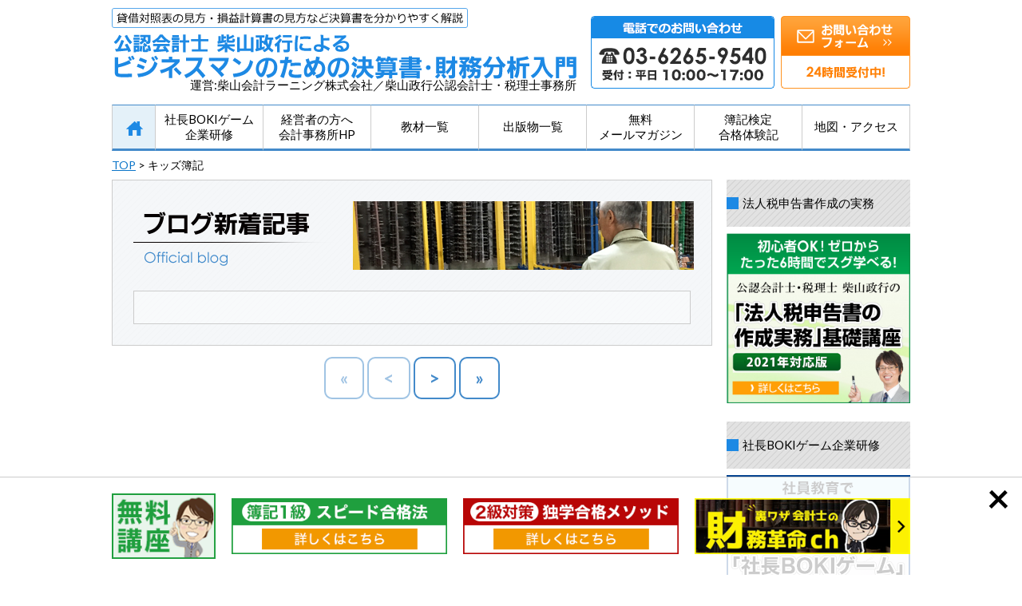

--- FILE ---
content_type: text/html; charset=UTF-8
request_url: https://bokikaikei.net/tag/%E3%82%AD%E3%83%83%E3%82%BA%E7%B0%BF%E8%A8%98
body_size: 12822
content:
<!DOCTYPE HTML>
<html xml:lang="ja" lang="ja">
<head>
<meta charset="utf-8" />

<link rel="stylesheet" type="text/css" href="https://bokikaikei.net/wp-content/themes/pc/reset.css?1515733620">
<link rel="stylesheet" type="text/css" href="https://bokikaikei.net/wp-content/themes/pc/style.css?1756870084">
<link rel="stylesheet" href="https://maxcdn.bootstrapcdn.com/font-awesome/4.7.0/css/font-awesome.min.css">
<!--[if lt IE 9]><script src="http://html5shiv.googlecode.com/svn/trunk/html5.js"></script><![endif]-->

<link rel="shortcut icon" href="https://bokikaikei.net/favicon.ico">

<script src="https://code.jquery.com/jquery-3.7.1.min.js" integrity="sha256-/JqT3SQfawRcv/BIHPThkBvs0OEvtFFmqPF/lYI/Cxo=" crossorigin="anonymous"></script>
<script type="text/javascript" src="https://bokikaikei.net/wp-content/themes/pc/js/bx/jquery.bxslider.js"></script>
<script type="text/javascript" src="https://bokikaikei.net/wp-content/themes/pc/js/masonry.pkgd.min.js"></script>
<script type="text/javascript" src="https://bokikaikei.net/wp-content/themes/pc/js/imagesloaded.pkgd.js"></script>
<script type="text/javascript" src="https://bokikaikei.net/wp-content/themes/pc/js/pagetop.js"></script>

<!-- bokikaikei.netのアクセス解析 -->
<script async src="https://www.googletagmanager.com/gtag/js?id=UA-29598557-1"></script>
<script>
  window.dataLayer = window.dataLayer || [];
  function gtag(){dataLayer.push(arguments);}
  gtag('js', new Date());

  gtag('config', 'UA-29598557-1');
</script>
<!-- /bokikaikei.netのアクセス解析 -->

<!-- Google Tag Manager -->
<script>(function(w,d,s,l,i){w[l]=w[l]||[];w[l].push({'gtm.start':
new Date().getTime(),event:'gtm.js'});var f=d.getElementsByTagName(s)[0],
j=d.createElement(s),dl=l!='dataLayer'?'&l='+l:'';j.async=true;j.src=
'https://www.googletagmanager.com/gtm.js?id='+i+dl;f.parentNode.insertBefore(j,f);
})(window,document,'script','dataLayer','GTM-KZSCWDN');</script>
<!-- End Google Tag Manager -->

<script async src="https://s.yimg.jp/images/listing/tool/cv/ytag.js"></script>
<script>
window.yjDataLayer = window.yjDataLayer || [];
function ytag() { yjDataLayer.push(arguments); }
 
ytag({"type":"ycl_cookie"});

ytag({"type":"ycl_cookie_extended"});

</script>

<title>キッズ簿記 | ビジネスに役立つ会計・財務の知識｜講師依頼・執筆依頼受付中｜公認会計士・税理士 柴山政行</title>

		<!-- All in One SEO 4.9.3 - aioseo.com -->
	<meta name="robots" content="max-image-preview:large" />
	<link rel="canonical" href="https://bokikaikei.net/tag/%e3%82%ad%e3%83%83%e3%82%ba%e7%b0%bf%e8%a8%98" />
	<meta name="generator" content="All in One SEO (AIOSEO) 4.9.3" />
		<script type="application/ld+json" class="aioseo-schema">
			{"@context":"https:\/\/schema.org","@graph":[{"@type":"BreadcrumbList","@id":"https:\/\/bokikaikei.net\/tag\/%E3%82%AD%E3%83%83%E3%82%BA%E7%B0%BF%E8%A8%98#breadcrumblist","itemListElement":[{"@type":"ListItem","@id":"https:\/\/bokikaikei.net#listItem","position":1,"name":"\u30db\u30fc\u30e0","item":"https:\/\/bokikaikei.net","nextItem":{"@type":"ListItem","@id":"https:\/\/bokikaikei.net\/tag\/%e3%82%ad%e3%83%83%e3%82%ba%e7%b0%bf%e8%a8%98#listItem","name":"\u30ad\u30c3\u30ba\u7c3f\u8a18"}},{"@type":"ListItem","@id":"https:\/\/bokikaikei.net\/tag\/%e3%82%ad%e3%83%83%e3%82%ba%e7%b0%bf%e8%a8%98#listItem","position":2,"name":"\u30ad\u30c3\u30ba\u7c3f\u8a18","previousItem":{"@type":"ListItem","@id":"https:\/\/bokikaikei.net#listItem","name":"\u30db\u30fc\u30e0"}}]},{"@type":"CollectionPage","@id":"https:\/\/bokikaikei.net\/tag\/%E3%82%AD%E3%83%83%E3%82%BA%E7%B0%BF%E8%A8%98#collectionpage","url":"https:\/\/bokikaikei.net\/tag\/%E3%82%AD%E3%83%83%E3%82%BA%E7%B0%BF%E8%A8%98","name":"\u30ad\u30c3\u30ba\u7c3f\u8a18 | \u30d3\u30b8\u30cd\u30b9\u306b\u5f79\u7acb\u3064\u4f1a\u8a08\u30fb\u8ca1\u52d9\u306e\u77e5\u8b58\uff5c\u8b1b\u5e2b\u4f9d\u983c\u30fb\u57f7\u7b46\u4f9d\u983c\u53d7\u4ed8\u4e2d\uff5c\u516c\u8a8d\u4f1a\u8a08\u58eb\u30fb\u7a0e\u7406\u58eb \u67f4\u5c71\u653f\u884c","inLanguage":"ja","isPartOf":{"@id":"https:\/\/bokikaikei.net\/#website"},"breadcrumb":{"@id":"https:\/\/bokikaikei.net\/tag\/%E3%82%AD%E3%83%83%E3%82%BA%E7%B0%BF%E8%A8%98#breadcrumblist"}},{"@type":"Organization","@id":"https:\/\/bokikaikei.net\/#organization","name":"\u30d3\u30b8\u30cd\u30b9\u306b\u5f79\u7acb\u3064\u4f1a\u8a08\u30fb\u8ca1\u52d9\u306e\u77e5\u8b58\uff5c\u8b1b\u5e2b\u4f9d\u983c\u30fb\u57f7\u7b46\u4f9d\u983c\u53d7\u4ed8\u4e2d\uff5c\u516c\u8a8d\u4f1a\u8a08\u58eb\u30fb\u7a0e\u7406\u58eb \u67f4\u5c71\u653f\u884c","description":"\u8cb8\u501f\u5bfe\u7167\u8868\u306e\u898b\u65b9\u30fb\u640d\u76ca\u8a08\u7b97\u66f8\u306e\u898b\u65b9\u306a\u3069\u6c7a\u7b97\u66f8\u3092\u5206\u304b\u308a\u3084\u3059\u304f\u89e3\u8aac","url":"https:\/\/bokikaikei.net\/","logo":{"@type":"ImageObject","url":"https:\/\/bokikaikei.net\/wp-content\/uploads\/2016\/11\/12af1d158e4aafae4ae8a69ce7c0ac09.png","@id":"https:\/\/bokikaikei.net\/tag\/%E3%82%AD%E3%83%83%E3%82%BA%E7%B0%BF%E8%A8%98\/#organizationLogo","width":1772,"height":1772},"image":{"@id":"https:\/\/bokikaikei.net\/tag\/%E3%82%AD%E3%83%83%E3%82%BA%E7%B0%BF%E8%A8%98\/#organizationLogo"}},{"@type":"WebSite","@id":"https:\/\/bokikaikei.net\/#website","url":"https:\/\/bokikaikei.net\/","name":"\u30d3\u30b8\u30cd\u30b9\u306b\u5f79\u7acb\u3064\u4f1a\u8a08\u30fb\u8ca1\u52d9\u306e\u77e5\u8b58\uff5c\u8b1b\u5e2b\u4f9d\u983c\u30fb\u57f7\u7b46\u4f9d\u983c\u53d7\u4ed8\u4e2d\uff5c\u516c\u8a8d\u4f1a\u8a08\u58eb\u30fb\u7a0e\u7406\u58eb \u67f4\u5c71\u653f\u884c","description":"\u8cb8\u501f\u5bfe\u7167\u8868\u306e\u898b\u65b9\u30fb\u640d\u76ca\u8a08\u7b97\u66f8\u306e\u898b\u65b9\u306a\u3069\u6c7a\u7b97\u66f8\u3092\u5206\u304b\u308a\u3084\u3059\u304f\u89e3\u8aac","inLanguage":"ja","publisher":{"@id":"https:\/\/bokikaikei.net\/#organization"}}]}
		</script>
		<!-- All in One SEO -->

<link rel="alternate" type="application/rss+xml" title="ビジネスに役立つ会計・財務の知識｜講師依頼・執筆依頼受付中｜公認会計士・税理士 柴山政行 &raquo; キッズ簿記 タグのフィード" href="https://bokikaikei.net/tag/%e3%82%ad%e3%83%83%e3%82%ba%e7%b0%bf%e8%a8%98/feed" />
<style id='wp-img-auto-sizes-contain-inline-css' type='text/css'>
img:is([sizes=auto i],[sizes^="auto," i]){contain-intrinsic-size:3000px 1500px}
/*# sourceURL=wp-img-auto-sizes-contain-inline-css */
</style>
<style id='wp-emoji-styles-inline-css' type='text/css'>

	img.wp-smiley, img.emoji {
		display: inline !important;
		border: none !important;
		box-shadow: none !important;
		height: 1em !important;
		width: 1em !important;
		margin: 0 0.07em !important;
		vertical-align: -0.1em !important;
		background: none !important;
		padding: 0 !important;
	}
/*# sourceURL=wp-emoji-styles-inline-css */
</style>
<style id='classic-theme-styles-inline-css' type='text/css'>
/*! This file is auto-generated */
.wp-block-button__link{color:#fff;background-color:#32373c;border-radius:9999px;box-shadow:none;text-decoration:none;padding:calc(.667em + 2px) calc(1.333em + 2px);font-size:1.125em}.wp-block-file__button{background:#32373c;color:#fff;text-decoration:none}
/*# sourceURL=/wp-includes/css/classic-themes.min.css */
</style>
<link rel="https://api.w.org/" href="https://bokikaikei.net/wp-json/" /><link rel="alternate" title="JSON" type="application/json" href="https://bokikaikei.net/wp-json/wp/v2/tags/340" /><link rel="EditURI" type="application/rsd+xml" title="RSD" href="https://bokikaikei.net/xmlrpc.php?rsd" />
<meta name="generator" content="WordPress 6.9" />


<style id='global-styles-inline-css' type='text/css'>
:root{--wp--preset--aspect-ratio--square: 1;--wp--preset--aspect-ratio--4-3: 4/3;--wp--preset--aspect-ratio--3-4: 3/4;--wp--preset--aspect-ratio--3-2: 3/2;--wp--preset--aspect-ratio--2-3: 2/3;--wp--preset--aspect-ratio--16-9: 16/9;--wp--preset--aspect-ratio--9-16: 9/16;--wp--preset--color--black: #000000;--wp--preset--color--cyan-bluish-gray: #abb8c3;--wp--preset--color--white: #ffffff;--wp--preset--color--pale-pink: #f78da7;--wp--preset--color--vivid-red: #cf2e2e;--wp--preset--color--luminous-vivid-orange: #ff6900;--wp--preset--color--luminous-vivid-amber: #fcb900;--wp--preset--color--light-green-cyan: #7bdcb5;--wp--preset--color--vivid-green-cyan: #00d084;--wp--preset--color--pale-cyan-blue: #8ed1fc;--wp--preset--color--vivid-cyan-blue: #0693e3;--wp--preset--color--vivid-purple: #9b51e0;--wp--preset--gradient--vivid-cyan-blue-to-vivid-purple: linear-gradient(135deg,rgb(6,147,227) 0%,rgb(155,81,224) 100%);--wp--preset--gradient--light-green-cyan-to-vivid-green-cyan: linear-gradient(135deg,rgb(122,220,180) 0%,rgb(0,208,130) 100%);--wp--preset--gradient--luminous-vivid-amber-to-luminous-vivid-orange: linear-gradient(135deg,rgb(252,185,0) 0%,rgb(255,105,0) 100%);--wp--preset--gradient--luminous-vivid-orange-to-vivid-red: linear-gradient(135deg,rgb(255,105,0) 0%,rgb(207,46,46) 100%);--wp--preset--gradient--very-light-gray-to-cyan-bluish-gray: linear-gradient(135deg,rgb(238,238,238) 0%,rgb(169,184,195) 100%);--wp--preset--gradient--cool-to-warm-spectrum: linear-gradient(135deg,rgb(74,234,220) 0%,rgb(151,120,209) 20%,rgb(207,42,186) 40%,rgb(238,44,130) 60%,rgb(251,105,98) 80%,rgb(254,248,76) 100%);--wp--preset--gradient--blush-light-purple: linear-gradient(135deg,rgb(255,206,236) 0%,rgb(152,150,240) 100%);--wp--preset--gradient--blush-bordeaux: linear-gradient(135deg,rgb(254,205,165) 0%,rgb(254,45,45) 50%,rgb(107,0,62) 100%);--wp--preset--gradient--luminous-dusk: linear-gradient(135deg,rgb(255,203,112) 0%,rgb(199,81,192) 50%,rgb(65,88,208) 100%);--wp--preset--gradient--pale-ocean: linear-gradient(135deg,rgb(255,245,203) 0%,rgb(182,227,212) 50%,rgb(51,167,181) 100%);--wp--preset--gradient--electric-grass: linear-gradient(135deg,rgb(202,248,128) 0%,rgb(113,206,126) 100%);--wp--preset--gradient--midnight: linear-gradient(135deg,rgb(2,3,129) 0%,rgb(40,116,252) 100%);--wp--preset--font-size--small: 13px;--wp--preset--font-size--medium: 20px;--wp--preset--font-size--large: 36px;--wp--preset--font-size--x-large: 42px;--wp--preset--spacing--20: 0.44rem;--wp--preset--spacing--30: 0.67rem;--wp--preset--spacing--40: 1rem;--wp--preset--spacing--50: 1.5rem;--wp--preset--spacing--60: 2.25rem;--wp--preset--spacing--70: 3.38rem;--wp--preset--spacing--80: 5.06rem;--wp--preset--shadow--natural: 6px 6px 9px rgba(0, 0, 0, 0.2);--wp--preset--shadow--deep: 12px 12px 50px rgba(0, 0, 0, 0.4);--wp--preset--shadow--sharp: 6px 6px 0px rgba(0, 0, 0, 0.2);--wp--preset--shadow--outlined: 6px 6px 0px -3px rgb(255, 255, 255), 6px 6px rgb(0, 0, 0);--wp--preset--shadow--crisp: 6px 6px 0px rgb(0, 0, 0);}:where(.is-layout-flex){gap: 0.5em;}:where(.is-layout-grid){gap: 0.5em;}body .is-layout-flex{display: flex;}.is-layout-flex{flex-wrap: wrap;align-items: center;}.is-layout-flex > :is(*, div){margin: 0;}body .is-layout-grid{display: grid;}.is-layout-grid > :is(*, div){margin: 0;}:where(.wp-block-columns.is-layout-flex){gap: 2em;}:where(.wp-block-columns.is-layout-grid){gap: 2em;}:where(.wp-block-post-template.is-layout-flex){gap: 1.25em;}:where(.wp-block-post-template.is-layout-grid){gap: 1.25em;}.has-black-color{color: var(--wp--preset--color--black) !important;}.has-cyan-bluish-gray-color{color: var(--wp--preset--color--cyan-bluish-gray) !important;}.has-white-color{color: var(--wp--preset--color--white) !important;}.has-pale-pink-color{color: var(--wp--preset--color--pale-pink) !important;}.has-vivid-red-color{color: var(--wp--preset--color--vivid-red) !important;}.has-luminous-vivid-orange-color{color: var(--wp--preset--color--luminous-vivid-orange) !important;}.has-luminous-vivid-amber-color{color: var(--wp--preset--color--luminous-vivid-amber) !important;}.has-light-green-cyan-color{color: var(--wp--preset--color--light-green-cyan) !important;}.has-vivid-green-cyan-color{color: var(--wp--preset--color--vivid-green-cyan) !important;}.has-pale-cyan-blue-color{color: var(--wp--preset--color--pale-cyan-blue) !important;}.has-vivid-cyan-blue-color{color: var(--wp--preset--color--vivid-cyan-blue) !important;}.has-vivid-purple-color{color: var(--wp--preset--color--vivid-purple) !important;}.has-black-background-color{background-color: var(--wp--preset--color--black) !important;}.has-cyan-bluish-gray-background-color{background-color: var(--wp--preset--color--cyan-bluish-gray) !important;}.has-white-background-color{background-color: var(--wp--preset--color--white) !important;}.has-pale-pink-background-color{background-color: var(--wp--preset--color--pale-pink) !important;}.has-vivid-red-background-color{background-color: var(--wp--preset--color--vivid-red) !important;}.has-luminous-vivid-orange-background-color{background-color: var(--wp--preset--color--luminous-vivid-orange) !important;}.has-luminous-vivid-amber-background-color{background-color: var(--wp--preset--color--luminous-vivid-amber) !important;}.has-light-green-cyan-background-color{background-color: var(--wp--preset--color--light-green-cyan) !important;}.has-vivid-green-cyan-background-color{background-color: var(--wp--preset--color--vivid-green-cyan) !important;}.has-pale-cyan-blue-background-color{background-color: var(--wp--preset--color--pale-cyan-blue) !important;}.has-vivid-cyan-blue-background-color{background-color: var(--wp--preset--color--vivid-cyan-blue) !important;}.has-vivid-purple-background-color{background-color: var(--wp--preset--color--vivid-purple) !important;}.has-black-border-color{border-color: var(--wp--preset--color--black) !important;}.has-cyan-bluish-gray-border-color{border-color: var(--wp--preset--color--cyan-bluish-gray) !important;}.has-white-border-color{border-color: var(--wp--preset--color--white) !important;}.has-pale-pink-border-color{border-color: var(--wp--preset--color--pale-pink) !important;}.has-vivid-red-border-color{border-color: var(--wp--preset--color--vivid-red) !important;}.has-luminous-vivid-orange-border-color{border-color: var(--wp--preset--color--luminous-vivid-orange) !important;}.has-luminous-vivid-amber-border-color{border-color: var(--wp--preset--color--luminous-vivid-amber) !important;}.has-light-green-cyan-border-color{border-color: var(--wp--preset--color--light-green-cyan) !important;}.has-vivid-green-cyan-border-color{border-color: var(--wp--preset--color--vivid-green-cyan) !important;}.has-pale-cyan-blue-border-color{border-color: var(--wp--preset--color--pale-cyan-blue) !important;}.has-vivid-cyan-blue-border-color{border-color: var(--wp--preset--color--vivid-cyan-blue) !important;}.has-vivid-purple-border-color{border-color: var(--wp--preset--color--vivid-purple) !important;}.has-vivid-cyan-blue-to-vivid-purple-gradient-background{background: var(--wp--preset--gradient--vivid-cyan-blue-to-vivid-purple) !important;}.has-light-green-cyan-to-vivid-green-cyan-gradient-background{background: var(--wp--preset--gradient--light-green-cyan-to-vivid-green-cyan) !important;}.has-luminous-vivid-amber-to-luminous-vivid-orange-gradient-background{background: var(--wp--preset--gradient--luminous-vivid-amber-to-luminous-vivid-orange) !important;}.has-luminous-vivid-orange-to-vivid-red-gradient-background{background: var(--wp--preset--gradient--luminous-vivid-orange-to-vivid-red) !important;}.has-very-light-gray-to-cyan-bluish-gray-gradient-background{background: var(--wp--preset--gradient--very-light-gray-to-cyan-bluish-gray) !important;}.has-cool-to-warm-spectrum-gradient-background{background: var(--wp--preset--gradient--cool-to-warm-spectrum) !important;}.has-blush-light-purple-gradient-background{background: var(--wp--preset--gradient--blush-light-purple) !important;}.has-blush-bordeaux-gradient-background{background: var(--wp--preset--gradient--blush-bordeaux) !important;}.has-luminous-dusk-gradient-background{background: var(--wp--preset--gradient--luminous-dusk) !important;}.has-pale-ocean-gradient-background{background: var(--wp--preset--gradient--pale-ocean) !important;}.has-electric-grass-gradient-background{background: var(--wp--preset--gradient--electric-grass) !important;}.has-midnight-gradient-background{background: var(--wp--preset--gradient--midnight) !important;}.has-small-font-size{font-size: var(--wp--preset--font-size--small) !important;}.has-medium-font-size{font-size: var(--wp--preset--font-size--medium) !important;}.has-large-font-size{font-size: var(--wp--preset--font-size--large) !important;}.has-x-large-font-size{font-size: var(--wp--preset--font-size--x-large) !important;}
/*# sourceURL=global-styles-inline-css */
</style>
</head>
<body>
<!-- Google Tag Manager (noscript) -->
<noscript><iframe src="https://www.googletagmanager.com/ns.html?id=GTM-KZSCWDN"
height="0" width="0" style="display:none;visibility:hidden"></iframe></noscript>
<!-- End Google Tag Manager (noscript) -->
<header>
	<div id="headwrap">
		<div id="headmain">
			<div id="headbox" class="clear">
				<div id="logo"><a href="https://bokikaikei.net">公認会計士柴山政行によるビジネスマンのための決算書・財務分析入門</a><span>運営:柴山会計ラーニング株式会社／柴山政行公認会計士・税理士事務所</span></div>
				<div class="site-info">
					<img src="https://bokikaikei.net/wp-content/themes/pc/img/site-info1.png" alt="" class="site-info1">
					<a href="https://ssl.formman.com/form/pc/MoI17thWvMx49K57/" target="_blank"><img src="https://bokikaikei.net/wp-content/themes/pc/img/site-contact.png" alt="お問い合わせはこちらから" class="site-info2"></a>
				</div>
			</div>
		</div>
		<nav>
			<ul class="clear">
			<li><a href="https://bokikaikei.net">HOME</a></li>
			<li><a href="https://bokikaikei.net/bokigame">社長BOKIゲーム<br>企業研修</a></li>
			<li><a href="http://shibayama-kaikei.jp/" target="_blank">経営者の方へ<br>会計事務所HP</a></li>
			<li><a href="https://bokikaikei.net/2007/11/post_384.html">教材一覧</a></li>
			<li><a href="https://bokikaikei.net/15/">出版物一覧</a></li>
			<li><a href="https://bokikaikei.net/2008/06/post_594.html">無料<br>メールマガジン</a></li>
			<li><a href="http://bokikaikei.info/001" target="_blank">簿記検定<br>合格体験記</a></li>
			<li><a href="https://bokikaikei.net/2006/06/post_8.html">地図・アクセス</a></li>
			</ul>
		</nav>
	</div>
</header><div id="maincont">

<!--パンくずここから-->
	<div class="breadcrumbs">
    <a href="https://bokikaikei.net">TOP</a> &gt; <span property="itemListElement" typeof="ListItem"><span property="name">キッズ簿記</span><meta property="position" content="2"></span>	</div>
<!--パンくずここまで-->

	<div id="main_wrap" class="clear">
		<div id="leftbox" class="top">

<!--新着記事 ここから-->
<section class="top news blog-page">
	<h2><img src="https://bokikaikei.net/wp-content/themes/pc/img/top-title4.png" alt="新着記事"></h2>

	<div id="top-news">
		<ul>

					</ul>
	</div>

</section>


<ul class="page-nav">
	<li class="first"><span>&laquo;</span></li>
	<li class="previous"><span>&lt;</span></li>
	<li class="next"><a href="https://bokikaikei.net/tag/%E3%82%AD%E3%83%83%E3%82%BA%E7%B0%BF%E8%A8%98">&gt;</a></li>
	<li class="last"><a href="https://bokikaikei.net/tag/%E3%82%AD%E3%83%83%E3%82%BA%E7%B0%BF%E8%A8%98">&raquo;</a></li>
</ul>

<!--/新着記事 ここまで-->

		</div>
<!--右カラム-->
		<div id="rightbox">
			<h3 class="side_ttl">法人税申告書作成の実務</h3>
			
			<div class="smaga">
				<a href="https://bokikaikei.net/houjinzei/"><img src="https://bokikaikei.net/wp-content/themes/pc/img/side/houjin-side.png" alt="法人税申告書" class="full"></a>
			</div>

		    <h3 class="side_ttl">社長BOKIゲーム企業研修</h3>
			
			<div class="smaga">
				<a href="https://bokikaikei.net/bokigame/"><img src="https://bokikaikei.net/wp-content/themes/pc/img/side/boki-side.png" alt="社長BOKIゲーム企業研修"></a>
			</div>

			<h3 class="side_ttl">無料メールマガジン</h3>
			
			<div class="smaga">
				<a href="https://bokikaikei.net/2008/06/post_594.html"><img src="https://bokikaikei.net/wp-content/themes/pc/img/side/side-banner1.png" alt="会計スキルアップ無料講座"></a>
			</div>

			<h3 class="side_ttl">プロフィール</h3>
			
			<div class="sprof">
				<a href="https://bokikaikei.net/2006/06/post_7.html"><img src="https://bokikaikei.net/wp-content/themes/pc/img/side/side-banner2.png" alt="公認会計士・税理士　芝山政行"></a>
			</div>

			<h3 class="side_ttl">著書一覧</h3>
			
			<div class="sbook">
				<a href="https://bokikaikei.net/15/"><img src="https://bokikaikei.net/wp-content/themes/pc/img/side/side-banner3.png" alt="著書一覧"></a>
			</div>

			<h3 class="side_ttl">新着記事</h3>
				<div class="snew">
					<ul>
						<li><a href="https://bokikaikei.net/2024/12/s057.html"><img width="74" height="74" src="https://bokikaikei.net/wp-content/uploads/2024/12/6c1803d6b48be1c26dec9ee34fe6d763-150x150.png" class="attachment-74x74 size-74x74 wp-post-image" alt="立替金（３級・２級商業簿記）" title="立替金（３級・２級商業簿記）" decoding="async" loading="lazy" srcset="https://bokikaikei.net/wp-content/uploads/2024/12/6c1803d6b48be1c26dec9ee34fe6d763-150x150.png 150w, https://bokikaikei.net/wp-content/uploads/2024/12/6c1803d6b48be1c26dec9ee34fe6d763-300x300.png 300w, https://bokikaikei.net/wp-content/uploads/2024/12/6c1803d6b48be1c26dec9ee34fe6d763-1024x1024.png 1024w, https://bokikaikei.net/wp-content/uploads/2024/12/6c1803d6b48be1c26dec9ee34fe6d763-768x768.png 768w, https://bokikaikei.net/wp-content/uploads/2024/12/6c1803d6b48be1c26dec9ee34fe6d763.png 1080w" sizes="auto, (max-width: 74px) 100vw, 74px" /><strong>立替金（３級・２級商業簿記）</strong><br>立替金の定義
立替金とは、誰かのために一時的に支払った代金で、後日精算されるもの。
よく関連語句として「給料」がセットで出てくる。
立替金の概念
例：従業員の個人的な支出や取引先の負担すべき広告費などを、一時的に立て替えて支払う。
支払った金額は「将来返してもらう予定のお金」として資産に計上される。
立替金は「立替金の請求権」として扱われ、資産勘定に計上。
簿記の問題での立替金
給与支給時に従業員に対する立替金を相殺する処理が出題されることがある。
立替金の処理について理解しておくことが重要。
具体的な取引例
例：従業員の頼みで、個人的な支出65,000円を立て替え、現金で支払う。
仕訳：
借方：立替金 65,000円
貸方：現金</a></li>
						<li><a href="https://bokikaikei.net/2024/12/s056.html"><img width="74" height="74" src="https://bokikaikei.net/wp-content/uploads/2024/12/911b6d00550cac6eb5ae470dac2b436f-150x150.png" class="attachment-74x74 size-74x74 wp-post-image" alt="前払金（３級・２級商業簿記）" title="前払金（３級・２級商業簿記）" decoding="async" loading="lazy" srcset="https://bokikaikei.net/wp-content/uploads/2024/12/911b6d00550cac6eb5ae470dac2b436f-150x150.png 150w, https://bokikaikei.net/wp-content/uploads/2024/12/911b6d00550cac6eb5ae470dac2b436f-300x300.png 300w, https://bokikaikei.net/wp-content/uploads/2024/12/911b6d00550cac6eb5ae470dac2b436f-1024x1024.png 1024w, https://bokikaikei.net/wp-content/uploads/2024/12/911b6d00550cac6eb5ae470dac2b436f-768x768.png 768w, https://bokikaikei.net/wp-content/uploads/2024/12/911b6d00550cac6eb5ae470dac2b436f.png 1080w" sizes="auto, (max-width: 74px) 100vw, 74px" /><strong>前払金（３級・２級商業簿記）</strong><br>「前払金」の定義
商品などを注文した際に、品物を受け取る前に支払った手付金や内金のこと。
支払いに関連する勘定科目として「前払金」が使用される。
関連する用語：商品の仕入れなど。
「前払金」の概念
契約や注文が成立した際、手付金を支払うことが一般的。
支払った時点では品物の受け取りが確定していないため、「一時的に相手に預けているお金」として扱う。
支払った金額は資産勘定に計上され、将来的に商品を受け取る権利を持つと考えられる。
「前払金」の特性
仕入れや費用として確定しているわけではない。
目的の品物が手に入らなければ、支払った金額を返金してもらうこともある。
「前渡金」という用語も同義で使用されることがある。
取引例</a></li>
						<li><a href="https://bokikaikei.net/2024/12/s055.html"><img width="74" height="74" src="https://bokikaikei.net/wp-content/uploads/2024/12/bfdb919db6ee89847c740f12644150db-150x150.png" class="attachment-74x74 size-74x74 wp-post-image" alt="配賦差異（２級工業簿記）" title="配賦差異（２級工業簿記）" decoding="async" loading="lazy" srcset="https://bokikaikei.net/wp-content/uploads/2024/12/bfdb919db6ee89847c740f12644150db-150x150.png 150w, https://bokikaikei.net/wp-content/uploads/2024/12/bfdb919db6ee89847c740f12644150db-300x300.png 300w, https://bokikaikei.net/wp-content/uploads/2024/12/bfdb919db6ee89847c740f12644150db-1024x1024.png 1024w, https://bokikaikei.net/wp-content/uploads/2024/12/bfdb919db6ee89847c740f12644150db-768x768.png 768w, https://bokikaikei.net/wp-content/uploads/2024/12/bfdb919db6ee89847c740f12644150db.png 1080w" sizes="auto, (max-width: 74px) 100vw, 74px" /><strong>配賦差異（２級工業簿記）</strong><br>配賦差異の重要性
2級工業簿記で非常に重要な概念。
製造間接費を予定配賦や標準原価計算で計算する際に生じる差異。
試験対策として配賦差異の理解は必須。
配賦差異の定義
配賦差異は、製造間接費の予定配賦額（正常配賦額）と実際発生額との差額。
この差異の把握は、原価管理やコスト管理において重要。
関連用語
「実際配賦」、「予定配賦率」、「製造間接費」、「部門費」など。
配賦差異には「予算差異」と「操業度差異」の2種類がある。
配賦差異の計算方法
予定（正常）配賦額 = 予定（正常）配賦率 × 実際操業度。
実際発生額との差額が配賦差異。
差異の処理方法
実際発生額が予定額を上回る場合、追加コストとして借方差異（不利差異）。
実際発生額が予定額を下回る場合、コスト節約として貸方差異（有利差異）。</a></li>
						<li><a href="https://bokikaikei.net/2024/12/s054.html"><img width="74" height="74" src="https://bokikaikei.net/wp-content/uploads/2024/12/ad689e6da07008bed5f1e73058cb0d53-150x150.png" class="attachment-74x74 size-74x74 wp-post-image" alt="手形貸付金・借入金（３級・２級商業簿記）" title="手形貸付金・借入金（３級・２級商業簿記）" decoding="async" loading="lazy" srcset="https://bokikaikei.net/wp-content/uploads/2024/12/ad689e6da07008bed5f1e73058cb0d53-150x150.png 150w, https://bokikaikei.net/wp-content/uploads/2024/12/ad689e6da07008bed5f1e73058cb0d53-300x300.png 300w, https://bokikaikei.net/wp-content/uploads/2024/12/ad689e6da07008bed5f1e73058cb0d53-1024x1024.png 1024w, https://bokikaikei.net/wp-content/uploads/2024/12/ad689e6da07008bed5f1e73058cb0d53-768x768.png 768w, https://bokikaikei.net/wp-content/uploads/2024/12/ad689e6da07008bed5f1e73058cb0d53.png 1080w" sizes="auto, (max-width: 74px) 100vw, 74px" /><strong>手形貸付金・借入金（３級・２級商業簿記）</strong><br>手形貸付金
借用証書の代わりに約束手形を使って行われる貸付債権。
資産に分類される。
手形を使わない場合は、「貸付金」
手形借入金
借用証書の代わりに約束手形を使って行われる借入債務。
負債に分類される。
手形を使わない場合は、「借入金」
仕訳例
資金を貸し付ける場合：「手形貸付金」
資金を借り入れる場合：「手形借入金」
具体例
200万円を借り入れ、約束手形を発行し当座預金に入金された場合：
借方：当座預金 + 2,000,000円
貸方：手形借入金 + 2,000,000円
総勘定元帳への転記
資産：「当座預金 + 2,000,000円」
負債：「手形借入金 + 2,000,000円」</a></li>
						<li><a href="https://bokikaikei.net/2024/12/053.html"><img width="74" height="74" src="https://bokikaikei.net/wp-content/uploads/2024/12/2bf6dade53ef36b6aa3e2d7dee3d2da6-150x150.png" class="attachment-74x74 size-74x74 wp-post-image" alt="仮払金（３級・２級商業簿記）" title="仮払金（３級・２級商業簿記）" decoding="async" loading="lazy" srcset="https://bokikaikei.net/wp-content/uploads/2024/12/2bf6dade53ef36b6aa3e2d7dee3d2da6-150x150.png 150w, https://bokikaikei.net/wp-content/uploads/2024/12/2bf6dade53ef36b6aa3e2d7dee3d2da6-300x300.png 300w, https://bokikaikei.net/wp-content/uploads/2024/12/2bf6dade53ef36b6aa3e2d7dee3d2da6-1024x1024.png 1024w, https://bokikaikei.net/wp-content/uploads/2024/12/2bf6dade53ef36b6aa3e2d7dee3d2da6-768x768.png 768w, https://bokikaikei.net/wp-content/uploads/2024/12/2bf6dade53ef36b6aa3e2d7dee3d2da6.png 1080w" sizes="auto, (max-width: 74px) 100vw, 74px" /><strong>仮払金（３級・２級商業簿記）</strong><br>仮払金の重要性
実務および試験対策において重要な科目。
簿記3級以上で出題され、2級、1級、会計士、税理士の試験にも登場する。
仮払金の分類
資産勘定に分類される。
実際の支出金額や内容が未確定な場合に使用する。
仮払金の定義
支出金額や内容が確定していない場合に一時的に支払う際に使用する勘定科目。
支出内容が確定した時点で精算処理を行い、仮払金は解消される。
短期間で精算されることが前提。
関連する勘定科目
現金や仮受金（負債）などが関連する。
実務での使用例
例: 出張費が確定しない場合、社員に2,000円を仮払金として渡し、実際の費用が確定した後に精算する。
例: 交通費が1,700円だった場合、差額の300円を返金して仮払金を精算。</a></li>
					</ul>
				</div>
			<h3 class="side_ttl">カテゴリー</h3>
				<div class="scatmenu">
					<ul>
	<li class="cat-item cat-item-2"><a href="https://bokikaikei.net/04">おすすめ教材 (2)</a>
</li>
	<li class="cat-item cat-item-77"><a href="https://bokikaikei.net/08">メールマガジン (108)</a>
</li>
	<li class="cat-item cat-item-285"><a href="https://bokikaikei.net/13">会社案内 (5)</a>
</li>
	<li class="cat-item cat-item-88"><a href="https://bokikaikei.net/32">会社法　条文 (155)</a>
</li>
	<li class="cat-item cat-item-176"><a href="https://bokikaikei.net/25">会計用語 (44)</a>
</li>
	<li class="cat-item cat-item-336"><a href="https://bokikaikei.net/20">会計童話 (5)</a>
</li>
	<li class="cat-item cat-item-343"><a href="https://bokikaikei.net/kaikeitishiki">使える会計知識 (10)</a>
</li>
	<li class="cat-item cat-item-4"><a href="https://bokikaikei.net/30">公開セミナー (76)</a>
</li>
	<li class="cat-item cat-item-342"><a href="https://bokikaikei.net/%e5%8b%95%e7%94%bb%e8%a7%a3%e8%aa%ac">動画解説 (19)</a>
</li>
	<li class="cat-item cat-item-1"><a href="https://bokikaikei.net/%e6%9c%aa%e5%88%86%e9%a1%9e">未分類 (9)</a>
</li>
	<li class="cat-item cat-item-3"><a href="https://bokikaikei.net/19">無料メール講座 (138)</a>
</li>
	<li class="cat-item cat-item-341"><a href="https://bokikaikei.net/cat205">無料動画【前を向いて歩こう】 (71)</a>
</li>
	<li class="cat-item cat-item-344"><a href="https://bokikaikei.net/%e7%b0%bf%e8%a8%98%e3%83%a3%e3%83%96%e3%83%a9%e3%83%aa">簿記ャブラリ (56)</a>
</li>
	<li class="cat-item cat-item-323"><a href="https://bokikaikei.net/032">簿記検定2級 (72)</a>
</li>
	<li class="cat-item cat-item-335"><a href="https://bokikaikei.net/023">簿記検定3級 (75)</a>
</li>
	<li class="cat-item cat-item-5"><a href="https://bokikaikei.net/15">著書紹介 (30)</a>
</li>
	<li class="cat-item cat-item-7"><a href="https://bokikaikei.net/14">講演・執筆・取材依頼 (9)</a>
</li>
					</ul>
				</div>
			<h3 class="side_ttl">運営会社</h3>
				<div class="scomp">
					<img src="https://bokikaikei.net/wp-content/themes/pc/img/scomp.png" alt="芝山会計ラーニング株式会社">
					<span class="loc">東京都新宿区高田馬場1-33-13<br>千年ビル804号</span>
					<span class="tel">TEL:03-6265-9540<br>FAX:03-6265-9541</span>
					<a href="https://ssl.formman.com/form/pc/MoI17thWvMx49K57/" target="_blank"><img src="https://bokikaikei.net/wp-content/themes/pc/img/scompbtn.png" alt="取材・お問い合わせ"></a>
				</div>

		</div><!--右カラム終わり-->
	</div>
</div>
<footer>
	<div id="foot_wrap" class="clear">
		<div class="foottop">
			<a href="https://bokikaikei.net"><img src="https://bokikaikei.net/wp-content/themes/pc/img/logo_ft.png" alt="公認会計士柴山政行によるビジネスマンのための決算書・財務分析入門"></a>
			<span>柴山会計ラーニング株式会社／柴山政行公認会計士・税理士事務所<br>東京都新宿区高田馬場１-３３-１３ 千年ビル８０４号</span>
		</div>
		<div class="footbox1">
			<img src="https://bokikaikei.net/wp-content/themes/pc/img/site-info3.png" alt="">
			<a href="https://ssl.formman.com/form/pc/MoI17thWvMx49K57/" target="_blank"><img src="https://bokikaikei.net/wp-content/themes/pc/img/site-contact2.png" alt="お問い合わせはこちらから"></a>
		</div>

		<div class="foot-info">

			<ul class="foot-menu">
				<h3>メニュー</h3>
				<li><a href="https://kidsboki.net/" target="_blank">社長簿記ゲーム協会</a></li>
				<li><a href="https://bokikaikei.net/2006/06/post_7.html">初めての方へ</a></li>
				<li><a href="http://shibayama-kaikei.jp/" target="_blank">経営者の方へ</a></li>
				<li><a href="https://bokikaikei.net/2007/11/post_384.html">教材一覧</a></li>
				<li><a href="https://bokikaikei.net/15">出版物一覧</a></li>
				<li><a href="https://bokikaikei.net/2008/06/post_594.html">無料メールマガジン</a></li>
				<li><a href="http://bokikaikei.info/001" target="_blank">簿記検定合格体験記</a></li>
				<li><a href="https://bokikaikei.net/2006/06/post_8.html">地図・アクセス</a></li>
				<li><a href="https://bokikaikei.net/onlineprivacy.html">プライバシーポリシー</a></li>
			</ul>

			<ul class="foot-menu">
				<h3>ページコンテンツ</h3>
	<li class="cat-item cat-item-2"><a href="https://bokikaikei.net/04">おすすめ教材 (2)</a>
</li>
	<li class="cat-item cat-item-77"><a href="https://bokikaikei.net/08">メールマガジン (108)</a>
</li>
	<li class="cat-item cat-item-285"><a href="https://bokikaikei.net/13">会社案内 (5)</a>
</li>
	<li class="cat-item cat-item-88"><a href="https://bokikaikei.net/32">会社法　条文 (92)</a>
</li>
				<li><a href="https://bokikaikei.net/sitemap.html">サイトマップ</a></li>
			</ul>
		</div>

	</div>
	<div id="foot_copy">Copyright © 2017 ビジネスに役立つ会計・財務の知識｜講師依頼・執筆依頼受付中｜公認会計士・税理士 柴山政行 All Rights Reserved.</div>
</footer>

<!-- 固定フッターバナー（新） -->
<div class="fixed-foot">

	<div class="fixed-foot-close-btn"></div>

	<!-- wrapper -->
	<div class="wrapper">

		<!-- of -->
		<div class="of">

			<div class="fixed-foot-title-img">
				<img src="https://bokikaikei.net/wp-content/themes/pc/img/kotei-foot-muryou.png" width="134" height="85" alt="無料講座">
			</div>

			<ul class="fixed-foot-banner-list of">
				<li>
					<a href="https://bokikaikei.info/freeboki1.html" target="_blank" class="fixed-foot-banner-list-img">
						<img src="https://bokikaikei.net/wp-content/themes/pc/img/kotei-foot-1kyuu.png" width="326" height="85" alt="簿記1級 スピード合格法">
					</a>
				</li>
				<li>
					<a href="https://bokikaikei.info/freeboki2.html" target="_blank" class="fixed-foot-banner-list-img">
						<img src="https://bokikaikei.net/wp-content/themes/pc/img/kotei-foot-2kyuu.png" width="326" height="85" alt="2級対策 独学合格メソッド">
					</a>
				</li>
				<li>
					<a href="https://youtube.com/channel/UCnDK6mw9iM8evvFcN8OzhcQ?si=TmMjBgtssoi2yXnh" target="_blank" class="fixed-foot-banner-list-img">
						<img src="https://bokikaikei.net/wp-content/themes/pc/img/channels4_bn.png" width="326" height="85" alt="裏ワザ会計士の財務革命チャンネル">
					</a>
				</li>
			</ul>

		</div>
		<!-- /of -->

	</div>
	<!-- /wrapper -->

</div>
<!-- /固定フッターバナー（新） -->

<p id="pageTop"><a href="#"><i class="topicon"></i></a></p>

<script src="https://code.jquery.com/jquery-3.7.1.min.js" integrity="sha256-/JqT3SQfawRcv/BIHPThkBvs0OEvtFFmqPF/lYI/Cxo=" crossorigin="anonymous"></script>

<script>
$(document).ready(function(){
$('.bxslider').bxSlider({
auto: true,
controls: false,
slideWidth: 1000,
pager: false
});
});
</script>
<script>
$(function(){
var $container = $('.pinwrap');
$container.imagesLoaded(function(){
	$container.masonry({
		itemSelector: '.pinbox',
		columnWidth: 240,
		gutter: 15,
		isFitWidth: true,
		isAnimated: true
	});
});
});
</script>

<!-- サイトマップのタイトル装飾 -->
<script>
$(function() {

	$('.wsp-category-title').wrapInner('<span class="wsp-category-title-in"><span class="wsp-category-title-in-in"></span></span>');

});
</script>
<!-- /サイトマップのタイトル装飾 -->

<!-- ページ内リンク -->
<script>
$(function () {
		var headerHight = 190;
		$('a[href^="#"]').click(function(){
				var href= $(this).attr("href");
				var target = $(href == "#" || href == "" ? 'html' : href);
				var position = target.offset().top-headerHight;
				$('html,body').animate({scrollTop:position}, 550, "swing");
				return false;
		});

				var url = $(location).attr('href');
				if (url.indexOf("?id=") == -1) {
				}else{
								var url_sp = url.split("?id=");
								var hash     = '#' + url_sp[url_sp.length - 1];
								var target2        = $(hash);
								var position2        = target2.offset().top-headerHight;
								$('html,body').animate({scrollTop:position2}, 550, "swing");
				}

});
</script>
<!-- /ページ内リンク -->

<!-- TOPスライダー -->
<link rel="stylesheet" href="https://bokikaikei.net/wp-content/themes/pc/js/slick/slick.css" />
<script src="https://bokikaikei.net/wp-content/themes/pc/js/slick/slick.js"></script>
<script>　
$(document).ready(function(){
	$('.top-slider').slick({
	autoplay: true,
	dots: false,
	arrows: false,
	autoplaySpeed: 5000
	});
 });
</script>
<!-- /TOPスライダー -->

<!-- 固定フッターバナーの設定 -->
<script>
 $(function() {
	$('.kotei-foot-banner-close-btn').click(function() {
		$('.kotei-foot-banner').fadeOut(400);
	});
});
</script>
<!-- /固定フッターバナーの設定 -->

<!-- 固定フッターバナー（新）の設定 -->
<script>
 $(function() {
	$('.fixed-foot-close-btn').click(function() {
		$('.fixed-foot').fadeOut(400);
		$('#pageTop').addClass('no-fixed-foot');
	});
});
</script>
<!-- /固定フッターバナー（新）の設定 -->

<!--メールアドレス入力補助機能-->
<link rel="stylesheet" href="https://ajax.googleapis.com/ajax/libs/jqueryui/1.12.1/themes/smoothness/jquery-ui.css">
<script src="https://ajax.googleapis.com/ajax/libs/jqueryui/1.14.0/jquery-ui.min.js"></script>
<script type="text/javascript" src="https://bokikaikei.net/wp-content/themes/pc/js/suggest.js"></script>
<!--/メールアドレス入力補助機能-->

<script type="speculationrules">
{"prefetch":[{"source":"document","where":{"and":[{"href_matches":"/*"},{"not":{"href_matches":["/wp-*.php","/wp-admin/*","/wp-content/uploads/*","/wp-content/*","/wp-content/plugins/*","/wp-content/themes/pc/*","/*\\?(.+)"]}},{"not":{"selector_matches":"a[rel~=\"nofollow\"]"}},{"not":{"selector_matches":".no-prefetch, .no-prefetch a"}}]},"eagerness":"conservative"}]}
</script>
<script id="wp-emoji-settings" type="application/json">
{"baseUrl":"https://s.w.org/images/core/emoji/17.0.2/72x72/","ext":".png","svgUrl":"https://s.w.org/images/core/emoji/17.0.2/svg/","svgExt":".svg","source":{"concatemoji":"https://bokikaikei.net/wp-includes/js/wp-emoji-release.min.js?ver=6.9"}}
</script>
<script type="module">
/* <![CDATA[ */
/*! This file is auto-generated */
const a=JSON.parse(document.getElementById("wp-emoji-settings").textContent),o=(window._wpemojiSettings=a,"wpEmojiSettingsSupports"),s=["flag","emoji"];function i(e){try{var t={supportTests:e,timestamp:(new Date).valueOf()};sessionStorage.setItem(o,JSON.stringify(t))}catch(e){}}function c(e,t,n){e.clearRect(0,0,e.canvas.width,e.canvas.height),e.fillText(t,0,0);t=new Uint32Array(e.getImageData(0,0,e.canvas.width,e.canvas.height).data);e.clearRect(0,0,e.canvas.width,e.canvas.height),e.fillText(n,0,0);const a=new Uint32Array(e.getImageData(0,0,e.canvas.width,e.canvas.height).data);return t.every((e,t)=>e===a[t])}function p(e,t){e.clearRect(0,0,e.canvas.width,e.canvas.height),e.fillText(t,0,0);var n=e.getImageData(16,16,1,1);for(let e=0;e<n.data.length;e++)if(0!==n.data[e])return!1;return!0}function u(e,t,n,a){switch(t){case"flag":return n(e,"\ud83c\udff3\ufe0f\u200d\u26a7\ufe0f","\ud83c\udff3\ufe0f\u200b\u26a7\ufe0f")?!1:!n(e,"\ud83c\udde8\ud83c\uddf6","\ud83c\udde8\u200b\ud83c\uddf6")&&!n(e,"\ud83c\udff4\udb40\udc67\udb40\udc62\udb40\udc65\udb40\udc6e\udb40\udc67\udb40\udc7f","\ud83c\udff4\u200b\udb40\udc67\u200b\udb40\udc62\u200b\udb40\udc65\u200b\udb40\udc6e\u200b\udb40\udc67\u200b\udb40\udc7f");case"emoji":return!a(e,"\ud83e\u1fac8")}return!1}function f(e,t,n,a){let r;const o=(r="undefined"!=typeof WorkerGlobalScope&&self instanceof WorkerGlobalScope?new OffscreenCanvas(300,150):document.createElement("canvas")).getContext("2d",{willReadFrequently:!0}),s=(o.textBaseline="top",o.font="600 32px Arial",{});return e.forEach(e=>{s[e]=t(o,e,n,a)}),s}function r(e){var t=document.createElement("script");t.src=e,t.defer=!0,document.head.appendChild(t)}a.supports={everything:!0,everythingExceptFlag:!0},new Promise(t=>{let n=function(){try{var e=JSON.parse(sessionStorage.getItem(o));if("object"==typeof e&&"number"==typeof e.timestamp&&(new Date).valueOf()<e.timestamp+604800&&"object"==typeof e.supportTests)return e.supportTests}catch(e){}return null}();if(!n){if("undefined"!=typeof Worker&&"undefined"!=typeof OffscreenCanvas&&"undefined"!=typeof URL&&URL.createObjectURL&&"undefined"!=typeof Blob)try{var e="postMessage("+f.toString()+"("+[JSON.stringify(s),u.toString(),c.toString(),p.toString()].join(",")+"));",a=new Blob([e],{type:"text/javascript"});const r=new Worker(URL.createObjectURL(a),{name:"wpTestEmojiSupports"});return void(r.onmessage=e=>{i(n=e.data),r.terminate(),t(n)})}catch(e){}i(n=f(s,u,c,p))}t(n)}).then(e=>{for(const n in e)a.supports[n]=e[n],a.supports.everything=a.supports.everything&&a.supports[n],"flag"!==n&&(a.supports.everythingExceptFlag=a.supports.everythingExceptFlag&&a.supports[n]);var t;a.supports.everythingExceptFlag=a.supports.everythingExceptFlag&&!a.supports.flag,a.supports.everything||((t=a.source||{}).concatemoji?r(t.concatemoji):t.wpemoji&&t.twemoji&&(r(t.twemoji),r(t.wpemoji)))});
//# sourceURL=https://bokikaikei.net/wp-includes/js/wp-emoji-loader.min.js
/* ]]> */
</script>

</body>
</html>

--- FILE ---
content_type: text/plain
request_url: https://www.google-analytics.com/j/collect?v=1&_v=j102&a=992711194&t=pageview&_s=1&dl=https%3A%2F%2Fbokikaikei.net%2Ftag%2F%25E3%2582%25AD%25E3%2583%2583%25E3%2582%25BA%25E7%25B0%25BF%25E8%25A8%2598&ul=en-us%40posix&dt=%E3%82%AD%E3%83%83%E3%82%BA%E7%B0%BF%E8%A8%98%20%7C%20%E3%83%93%E3%82%B8%E3%83%8D%E3%82%B9%E3%81%AB%E5%BD%B9%E7%AB%8B%E3%81%A4%E4%BC%9A%E8%A8%88%E3%83%BB%E8%B2%A1%E5%8B%99%E3%81%AE%E7%9F%A5%E8%AD%98%EF%BD%9C%E8%AC%9B%E5%B8%AB%E4%BE%9D%E9%A0%BC%E3%83%BB%E5%9F%B7%E7%AD%86%E4%BE%9D%E9%A0%BC%E5%8F%97%E4%BB%98%E4%B8%AD%EF%BD%9C%E5%85%AC%E8%AA%8D%E4%BC%9A%E8%A8%88%E5%A3%AB%E3%83%BB%E7%A8%8E%E7%90%86%E5%A3%AB%20%E6%9F%B4%E5%B1%B1%E6%94%BF%E8%A1%8C&sr=1280x720&vp=1280x720&_u=YEDAAUABAAAAACAAI~&jid=529481965&gjid=1343186890&cid=634681581.1769210927&tid=UA-29598557-1&_gid=328506865.1769210927&_r=1&_slc=1&gtm=45He61m1h2n81KZSCWDNv79687545za200zd79687545&gcd=13l3l3l3l1l1&dma=0&tag_exp=103116026~103200004~104527907~104528500~104573694~104684208~104684211~105391252~115495939~115616986~115938466~115938469~116682875~117041587~117223558&z=1311982422
body_size: -450
content:
2,cG-SX20R3ZJR5